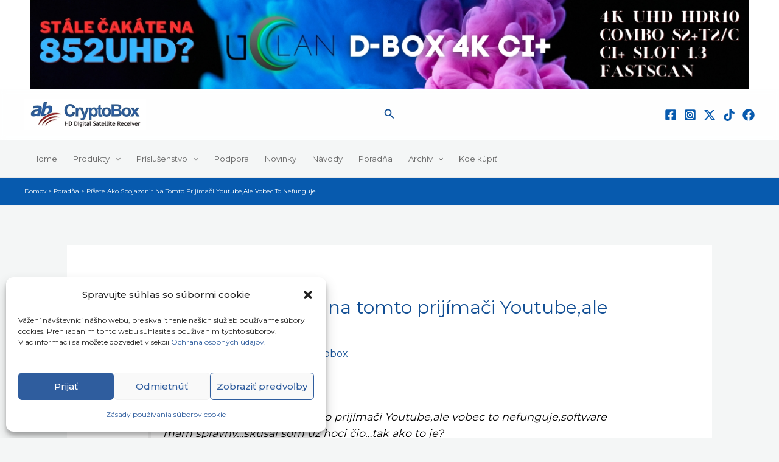

--- FILE ---
content_type: text/html; charset=utf-8
request_url: https://www.google.com/recaptcha/api2/anchor?ar=1&k=6LdRGD0rAAAAAC0-iH2NCVWNjnwZiJ7aQL-b6oGz&co=aHR0cHM6Ly9jcnlwdG9ib3guc2s6NDQz&hl=sk&v=PoyoqOPhxBO7pBk68S4YbpHZ&size=normal&anchor-ms=20000&execute-ms=30000&cb=2rwecdhubvnp
body_size: 49457
content:
<!DOCTYPE HTML><html dir="ltr" lang="sk"><head><meta http-equiv="Content-Type" content="text/html; charset=UTF-8">
<meta http-equiv="X-UA-Compatible" content="IE=edge">
<title>reCAPTCHA</title>
<style type="text/css">
/* cyrillic-ext */
@font-face {
  font-family: 'Roboto';
  font-style: normal;
  font-weight: 400;
  font-stretch: 100%;
  src: url(//fonts.gstatic.com/s/roboto/v48/KFO7CnqEu92Fr1ME7kSn66aGLdTylUAMa3GUBHMdazTgWw.woff2) format('woff2');
  unicode-range: U+0460-052F, U+1C80-1C8A, U+20B4, U+2DE0-2DFF, U+A640-A69F, U+FE2E-FE2F;
}
/* cyrillic */
@font-face {
  font-family: 'Roboto';
  font-style: normal;
  font-weight: 400;
  font-stretch: 100%;
  src: url(//fonts.gstatic.com/s/roboto/v48/KFO7CnqEu92Fr1ME7kSn66aGLdTylUAMa3iUBHMdazTgWw.woff2) format('woff2');
  unicode-range: U+0301, U+0400-045F, U+0490-0491, U+04B0-04B1, U+2116;
}
/* greek-ext */
@font-face {
  font-family: 'Roboto';
  font-style: normal;
  font-weight: 400;
  font-stretch: 100%;
  src: url(//fonts.gstatic.com/s/roboto/v48/KFO7CnqEu92Fr1ME7kSn66aGLdTylUAMa3CUBHMdazTgWw.woff2) format('woff2');
  unicode-range: U+1F00-1FFF;
}
/* greek */
@font-face {
  font-family: 'Roboto';
  font-style: normal;
  font-weight: 400;
  font-stretch: 100%;
  src: url(//fonts.gstatic.com/s/roboto/v48/KFO7CnqEu92Fr1ME7kSn66aGLdTylUAMa3-UBHMdazTgWw.woff2) format('woff2');
  unicode-range: U+0370-0377, U+037A-037F, U+0384-038A, U+038C, U+038E-03A1, U+03A3-03FF;
}
/* math */
@font-face {
  font-family: 'Roboto';
  font-style: normal;
  font-weight: 400;
  font-stretch: 100%;
  src: url(//fonts.gstatic.com/s/roboto/v48/KFO7CnqEu92Fr1ME7kSn66aGLdTylUAMawCUBHMdazTgWw.woff2) format('woff2');
  unicode-range: U+0302-0303, U+0305, U+0307-0308, U+0310, U+0312, U+0315, U+031A, U+0326-0327, U+032C, U+032F-0330, U+0332-0333, U+0338, U+033A, U+0346, U+034D, U+0391-03A1, U+03A3-03A9, U+03B1-03C9, U+03D1, U+03D5-03D6, U+03F0-03F1, U+03F4-03F5, U+2016-2017, U+2034-2038, U+203C, U+2040, U+2043, U+2047, U+2050, U+2057, U+205F, U+2070-2071, U+2074-208E, U+2090-209C, U+20D0-20DC, U+20E1, U+20E5-20EF, U+2100-2112, U+2114-2115, U+2117-2121, U+2123-214F, U+2190, U+2192, U+2194-21AE, U+21B0-21E5, U+21F1-21F2, U+21F4-2211, U+2213-2214, U+2216-22FF, U+2308-230B, U+2310, U+2319, U+231C-2321, U+2336-237A, U+237C, U+2395, U+239B-23B7, U+23D0, U+23DC-23E1, U+2474-2475, U+25AF, U+25B3, U+25B7, U+25BD, U+25C1, U+25CA, U+25CC, U+25FB, U+266D-266F, U+27C0-27FF, U+2900-2AFF, U+2B0E-2B11, U+2B30-2B4C, U+2BFE, U+3030, U+FF5B, U+FF5D, U+1D400-1D7FF, U+1EE00-1EEFF;
}
/* symbols */
@font-face {
  font-family: 'Roboto';
  font-style: normal;
  font-weight: 400;
  font-stretch: 100%;
  src: url(//fonts.gstatic.com/s/roboto/v48/KFO7CnqEu92Fr1ME7kSn66aGLdTylUAMaxKUBHMdazTgWw.woff2) format('woff2');
  unicode-range: U+0001-000C, U+000E-001F, U+007F-009F, U+20DD-20E0, U+20E2-20E4, U+2150-218F, U+2190, U+2192, U+2194-2199, U+21AF, U+21E6-21F0, U+21F3, U+2218-2219, U+2299, U+22C4-22C6, U+2300-243F, U+2440-244A, U+2460-24FF, U+25A0-27BF, U+2800-28FF, U+2921-2922, U+2981, U+29BF, U+29EB, U+2B00-2BFF, U+4DC0-4DFF, U+FFF9-FFFB, U+10140-1018E, U+10190-1019C, U+101A0, U+101D0-101FD, U+102E0-102FB, U+10E60-10E7E, U+1D2C0-1D2D3, U+1D2E0-1D37F, U+1F000-1F0FF, U+1F100-1F1AD, U+1F1E6-1F1FF, U+1F30D-1F30F, U+1F315, U+1F31C, U+1F31E, U+1F320-1F32C, U+1F336, U+1F378, U+1F37D, U+1F382, U+1F393-1F39F, U+1F3A7-1F3A8, U+1F3AC-1F3AF, U+1F3C2, U+1F3C4-1F3C6, U+1F3CA-1F3CE, U+1F3D4-1F3E0, U+1F3ED, U+1F3F1-1F3F3, U+1F3F5-1F3F7, U+1F408, U+1F415, U+1F41F, U+1F426, U+1F43F, U+1F441-1F442, U+1F444, U+1F446-1F449, U+1F44C-1F44E, U+1F453, U+1F46A, U+1F47D, U+1F4A3, U+1F4B0, U+1F4B3, U+1F4B9, U+1F4BB, U+1F4BF, U+1F4C8-1F4CB, U+1F4D6, U+1F4DA, U+1F4DF, U+1F4E3-1F4E6, U+1F4EA-1F4ED, U+1F4F7, U+1F4F9-1F4FB, U+1F4FD-1F4FE, U+1F503, U+1F507-1F50B, U+1F50D, U+1F512-1F513, U+1F53E-1F54A, U+1F54F-1F5FA, U+1F610, U+1F650-1F67F, U+1F687, U+1F68D, U+1F691, U+1F694, U+1F698, U+1F6AD, U+1F6B2, U+1F6B9-1F6BA, U+1F6BC, U+1F6C6-1F6CF, U+1F6D3-1F6D7, U+1F6E0-1F6EA, U+1F6F0-1F6F3, U+1F6F7-1F6FC, U+1F700-1F7FF, U+1F800-1F80B, U+1F810-1F847, U+1F850-1F859, U+1F860-1F887, U+1F890-1F8AD, U+1F8B0-1F8BB, U+1F8C0-1F8C1, U+1F900-1F90B, U+1F93B, U+1F946, U+1F984, U+1F996, U+1F9E9, U+1FA00-1FA6F, U+1FA70-1FA7C, U+1FA80-1FA89, U+1FA8F-1FAC6, U+1FACE-1FADC, U+1FADF-1FAE9, U+1FAF0-1FAF8, U+1FB00-1FBFF;
}
/* vietnamese */
@font-face {
  font-family: 'Roboto';
  font-style: normal;
  font-weight: 400;
  font-stretch: 100%;
  src: url(//fonts.gstatic.com/s/roboto/v48/KFO7CnqEu92Fr1ME7kSn66aGLdTylUAMa3OUBHMdazTgWw.woff2) format('woff2');
  unicode-range: U+0102-0103, U+0110-0111, U+0128-0129, U+0168-0169, U+01A0-01A1, U+01AF-01B0, U+0300-0301, U+0303-0304, U+0308-0309, U+0323, U+0329, U+1EA0-1EF9, U+20AB;
}
/* latin-ext */
@font-face {
  font-family: 'Roboto';
  font-style: normal;
  font-weight: 400;
  font-stretch: 100%;
  src: url(//fonts.gstatic.com/s/roboto/v48/KFO7CnqEu92Fr1ME7kSn66aGLdTylUAMa3KUBHMdazTgWw.woff2) format('woff2');
  unicode-range: U+0100-02BA, U+02BD-02C5, U+02C7-02CC, U+02CE-02D7, U+02DD-02FF, U+0304, U+0308, U+0329, U+1D00-1DBF, U+1E00-1E9F, U+1EF2-1EFF, U+2020, U+20A0-20AB, U+20AD-20C0, U+2113, U+2C60-2C7F, U+A720-A7FF;
}
/* latin */
@font-face {
  font-family: 'Roboto';
  font-style: normal;
  font-weight: 400;
  font-stretch: 100%;
  src: url(//fonts.gstatic.com/s/roboto/v48/KFO7CnqEu92Fr1ME7kSn66aGLdTylUAMa3yUBHMdazQ.woff2) format('woff2');
  unicode-range: U+0000-00FF, U+0131, U+0152-0153, U+02BB-02BC, U+02C6, U+02DA, U+02DC, U+0304, U+0308, U+0329, U+2000-206F, U+20AC, U+2122, U+2191, U+2193, U+2212, U+2215, U+FEFF, U+FFFD;
}
/* cyrillic-ext */
@font-face {
  font-family: 'Roboto';
  font-style: normal;
  font-weight: 500;
  font-stretch: 100%;
  src: url(//fonts.gstatic.com/s/roboto/v48/KFO7CnqEu92Fr1ME7kSn66aGLdTylUAMa3GUBHMdazTgWw.woff2) format('woff2');
  unicode-range: U+0460-052F, U+1C80-1C8A, U+20B4, U+2DE0-2DFF, U+A640-A69F, U+FE2E-FE2F;
}
/* cyrillic */
@font-face {
  font-family: 'Roboto';
  font-style: normal;
  font-weight: 500;
  font-stretch: 100%;
  src: url(//fonts.gstatic.com/s/roboto/v48/KFO7CnqEu92Fr1ME7kSn66aGLdTylUAMa3iUBHMdazTgWw.woff2) format('woff2');
  unicode-range: U+0301, U+0400-045F, U+0490-0491, U+04B0-04B1, U+2116;
}
/* greek-ext */
@font-face {
  font-family: 'Roboto';
  font-style: normal;
  font-weight: 500;
  font-stretch: 100%;
  src: url(//fonts.gstatic.com/s/roboto/v48/KFO7CnqEu92Fr1ME7kSn66aGLdTylUAMa3CUBHMdazTgWw.woff2) format('woff2');
  unicode-range: U+1F00-1FFF;
}
/* greek */
@font-face {
  font-family: 'Roboto';
  font-style: normal;
  font-weight: 500;
  font-stretch: 100%;
  src: url(//fonts.gstatic.com/s/roboto/v48/KFO7CnqEu92Fr1ME7kSn66aGLdTylUAMa3-UBHMdazTgWw.woff2) format('woff2');
  unicode-range: U+0370-0377, U+037A-037F, U+0384-038A, U+038C, U+038E-03A1, U+03A3-03FF;
}
/* math */
@font-face {
  font-family: 'Roboto';
  font-style: normal;
  font-weight: 500;
  font-stretch: 100%;
  src: url(//fonts.gstatic.com/s/roboto/v48/KFO7CnqEu92Fr1ME7kSn66aGLdTylUAMawCUBHMdazTgWw.woff2) format('woff2');
  unicode-range: U+0302-0303, U+0305, U+0307-0308, U+0310, U+0312, U+0315, U+031A, U+0326-0327, U+032C, U+032F-0330, U+0332-0333, U+0338, U+033A, U+0346, U+034D, U+0391-03A1, U+03A3-03A9, U+03B1-03C9, U+03D1, U+03D5-03D6, U+03F0-03F1, U+03F4-03F5, U+2016-2017, U+2034-2038, U+203C, U+2040, U+2043, U+2047, U+2050, U+2057, U+205F, U+2070-2071, U+2074-208E, U+2090-209C, U+20D0-20DC, U+20E1, U+20E5-20EF, U+2100-2112, U+2114-2115, U+2117-2121, U+2123-214F, U+2190, U+2192, U+2194-21AE, U+21B0-21E5, U+21F1-21F2, U+21F4-2211, U+2213-2214, U+2216-22FF, U+2308-230B, U+2310, U+2319, U+231C-2321, U+2336-237A, U+237C, U+2395, U+239B-23B7, U+23D0, U+23DC-23E1, U+2474-2475, U+25AF, U+25B3, U+25B7, U+25BD, U+25C1, U+25CA, U+25CC, U+25FB, U+266D-266F, U+27C0-27FF, U+2900-2AFF, U+2B0E-2B11, U+2B30-2B4C, U+2BFE, U+3030, U+FF5B, U+FF5D, U+1D400-1D7FF, U+1EE00-1EEFF;
}
/* symbols */
@font-face {
  font-family: 'Roboto';
  font-style: normal;
  font-weight: 500;
  font-stretch: 100%;
  src: url(//fonts.gstatic.com/s/roboto/v48/KFO7CnqEu92Fr1ME7kSn66aGLdTylUAMaxKUBHMdazTgWw.woff2) format('woff2');
  unicode-range: U+0001-000C, U+000E-001F, U+007F-009F, U+20DD-20E0, U+20E2-20E4, U+2150-218F, U+2190, U+2192, U+2194-2199, U+21AF, U+21E6-21F0, U+21F3, U+2218-2219, U+2299, U+22C4-22C6, U+2300-243F, U+2440-244A, U+2460-24FF, U+25A0-27BF, U+2800-28FF, U+2921-2922, U+2981, U+29BF, U+29EB, U+2B00-2BFF, U+4DC0-4DFF, U+FFF9-FFFB, U+10140-1018E, U+10190-1019C, U+101A0, U+101D0-101FD, U+102E0-102FB, U+10E60-10E7E, U+1D2C0-1D2D3, U+1D2E0-1D37F, U+1F000-1F0FF, U+1F100-1F1AD, U+1F1E6-1F1FF, U+1F30D-1F30F, U+1F315, U+1F31C, U+1F31E, U+1F320-1F32C, U+1F336, U+1F378, U+1F37D, U+1F382, U+1F393-1F39F, U+1F3A7-1F3A8, U+1F3AC-1F3AF, U+1F3C2, U+1F3C4-1F3C6, U+1F3CA-1F3CE, U+1F3D4-1F3E0, U+1F3ED, U+1F3F1-1F3F3, U+1F3F5-1F3F7, U+1F408, U+1F415, U+1F41F, U+1F426, U+1F43F, U+1F441-1F442, U+1F444, U+1F446-1F449, U+1F44C-1F44E, U+1F453, U+1F46A, U+1F47D, U+1F4A3, U+1F4B0, U+1F4B3, U+1F4B9, U+1F4BB, U+1F4BF, U+1F4C8-1F4CB, U+1F4D6, U+1F4DA, U+1F4DF, U+1F4E3-1F4E6, U+1F4EA-1F4ED, U+1F4F7, U+1F4F9-1F4FB, U+1F4FD-1F4FE, U+1F503, U+1F507-1F50B, U+1F50D, U+1F512-1F513, U+1F53E-1F54A, U+1F54F-1F5FA, U+1F610, U+1F650-1F67F, U+1F687, U+1F68D, U+1F691, U+1F694, U+1F698, U+1F6AD, U+1F6B2, U+1F6B9-1F6BA, U+1F6BC, U+1F6C6-1F6CF, U+1F6D3-1F6D7, U+1F6E0-1F6EA, U+1F6F0-1F6F3, U+1F6F7-1F6FC, U+1F700-1F7FF, U+1F800-1F80B, U+1F810-1F847, U+1F850-1F859, U+1F860-1F887, U+1F890-1F8AD, U+1F8B0-1F8BB, U+1F8C0-1F8C1, U+1F900-1F90B, U+1F93B, U+1F946, U+1F984, U+1F996, U+1F9E9, U+1FA00-1FA6F, U+1FA70-1FA7C, U+1FA80-1FA89, U+1FA8F-1FAC6, U+1FACE-1FADC, U+1FADF-1FAE9, U+1FAF0-1FAF8, U+1FB00-1FBFF;
}
/* vietnamese */
@font-face {
  font-family: 'Roboto';
  font-style: normal;
  font-weight: 500;
  font-stretch: 100%;
  src: url(//fonts.gstatic.com/s/roboto/v48/KFO7CnqEu92Fr1ME7kSn66aGLdTylUAMa3OUBHMdazTgWw.woff2) format('woff2');
  unicode-range: U+0102-0103, U+0110-0111, U+0128-0129, U+0168-0169, U+01A0-01A1, U+01AF-01B0, U+0300-0301, U+0303-0304, U+0308-0309, U+0323, U+0329, U+1EA0-1EF9, U+20AB;
}
/* latin-ext */
@font-face {
  font-family: 'Roboto';
  font-style: normal;
  font-weight: 500;
  font-stretch: 100%;
  src: url(//fonts.gstatic.com/s/roboto/v48/KFO7CnqEu92Fr1ME7kSn66aGLdTylUAMa3KUBHMdazTgWw.woff2) format('woff2');
  unicode-range: U+0100-02BA, U+02BD-02C5, U+02C7-02CC, U+02CE-02D7, U+02DD-02FF, U+0304, U+0308, U+0329, U+1D00-1DBF, U+1E00-1E9F, U+1EF2-1EFF, U+2020, U+20A0-20AB, U+20AD-20C0, U+2113, U+2C60-2C7F, U+A720-A7FF;
}
/* latin */
@font-face {
  font-family: 'Roboto';
  font-style: normal;
  font-weight: 500;
  font-stretch: 100%;
  src: url(//fonts.gstatic.com/s/roboto/v48/KFO7CnqEu92Fr1ME7kSn66aGLdTylUAMa3yUBHMdazQ.woff2) format('woff2');
  unicode-range: U+0000-00FF, U+0131, U+0152-0153, U+02BB-02BC, U+02C6, U+02DA, U+02DC, U+0304, U+0308, U+0329, U+2000-206F, U+20AC, U+2122, U+2191, U+2193, U+2212, U+2215, U+FEFF, U+FFFD;
}
/* cyrillic-ext */
@font-face {
  font-family: 'Roboto';
  font-style: normal;
  font-weight: 900;
  font-stretch: 100%;
  src: url(//fonts.gstatic.com/s/roboto/v48/KFO7CnqEu92Fr1ME7kSn66aGLdTylUAMa3GUBHMdazTgWw.woff2) format('woff2');
  unicode-range: U+0460-052F, U+1C80-1C8A, U+20B4, U+2DE0-2DFF, U+A640-A69F, U+FE2E-FE2F;
}
/* cyrillic */
@font-face {
  font-family: 'Roboto';
  font-style: normal;
  font-weight: 900;
  font-stretch: 100%;
  src: url(//fonts.gstatic.com/s/roboto/v48/KFO7CnqEu92Fr1ME7kSn66aGLdTylUAMa3iUBHMdazTgWw.woff2) format('woff2');
  unicode-range: U+0301, U+0400-045F, U+0490-0491, U+04B0-04B1, U+2116;
}
/* greek-ext */
@font-face {
  font-family: 'Roboto';
  font-style: normal;
  font-weight: 900;
  font-stretch: 100%;
  src: url(//fonts.gstatic.com/s/roboto/v48/KFO7CnqEu92Fr1ME7kSn66aGLdTylUAMa3CUBHMdazTgWw.woff2) format('woff2');
  unicode-range: U+1F00-1FFF;
}
/* greek */
@font-face {
  font-family: 'Roboto';
  font-style: normal;
  font-weight: 900;
  font-stretch: 100%;
  src: url(//fonts.gstatic.com/s/roboto/v48/KFO7CnqEu92Fr1ME7kSn66aGLdTylUAMa3-UBHMdazTgWw.woff2) format('woff2');
  unicode-range: U+0370-0377, U+037A-037F, U+0384-038A, U+038C, U+038E-03A1, U+03A3-03FF;
}
/* math */
@font-face {
  font-family: 'Roboto';
  font-style: normal;
  font-weight: 900;
  font-stretch: 100%;
  src: url(//fonts.gstatic.com/s/roboto/v48/KFO7CnqEu92Fr1ME7kSn66aGLdTylUAMawCUBHMdazTgWw.woff2) format('woff2');
  unicode-range: U+0302-0303, U+0305, U+0307-0308, U+0310, U+0312, U+0315, U+031A, U+0326-0327, U+032C, U+032F-0330, U+0332-0333, U+0338, U+033A, U+0346, U+034D, U+0391-03A1, U+03A3-03A9, U+03B1-03C9, U+03D1, U+03D5-03D6, U+03F0-03F1, U+03F4-03F5, U+2016-2017, U+2034-2038, U+203C, U+2040, U+2043, U+2047, U+2050, U+2057, U+205F, U+2070-2071, U+2074-208E, U+2090-209C, U+20D0-20DC, U+20E1, U+20E5-20EF, U+2100-2112, U+2114-2115, U+2117-2121, U+2123-214F, U+2190, U+2192, U+2194-21AE, U+21B0-21E5, U+21F1-21F2, U+21F4-2211, U+2213-2214, U+2216-22FF, U+2308-230B, U+2310, U+2319, U+231C-2321, U+2336-237A, U+237C, U+2395, U+239B-23B7, U+23D0, U+23DC-23E1, U+2474-2475, U+25AF, U+25B3, U+25B7, U+25BD, U+25C1, U+25CA, U+25CC, U+25FB, U+266D-266F, U+27C0-27FF, U+2900-2AFF, U+2B0E-2B11, U+2B30-2B4C, U+2BFE, U+3030, U+FF5B, U+FF5D, U+1D400-1D7FF, U+1EE00-1EEFF;
}
/* symbols */
@font-face {
  font-family: 'Roboto';
  font-style: normal;
  font-weight: 900;
  font-stretch: 100%;
  src: url(//fonts.gstatic.com/s/roboto/v48/KFO7CnqEu92Fr1ME7kSn66aGLdTylUAMaxKUBHMdazTgWw.woff2) format('woff2');
  unicode-range: U+0001-000C, U+000E-001F, U+007F-009F, U+20DD-20E0, U+20E2-20E4, U+2150-218F, U+2190, U+2192, U+2194-2199, U+21AF, U+21E6-21F0, U+21F3, U+2218-2219, U+2299, U+22C4-22C6, U+2300-243F, U+2440-244A, U+2460-24FF, U+25A0-27BF, U+2800-28FF, U+2921-2922, U+2981, U+29BF, U+29EB, U+2B00-2BFF, U+4DC0-4DFF, U+FFF9-FFFB, U+10140-1018E, U+10190-1019C, U+101A0, U+101D0-101FD, U+102E0-102FB, U+10E60-10E7E, U+1D2C0-1D2D3, U+1D2E0-1D37F, U+1F000-1F0FF, U+1F100-1F1AD, U+1F1E6-1F1FF, U+1F30D-1F30F, U+1F315, U+1F31C, U+1F31E, U+1F320-1F32C, U+1F336, U+1F378, U+1F37D, U+1F382, U+1F393-1F39F, U+1F3A7-1F3A8, U+1F3AC-1F3AF, U+1F3C2, U+1F3C4-1F3C6, U+1F3CA-1F3CE, U+1F3D4-1F3E0, U+1F3ED, U+1F3F1-1F3F3, U+1F3F5-1F3F7, U+1F408, U+1F415, U+1F41F, U+1F426, U+1F43F, U+1F441-1F442, U+1F444, U+1F446-1F449, U+1F44C-1F44E, U+1F453, U+1F46A, U+1F47D, U+1F4A3, U+1F4B0, U+1F4B3, U+1F4B9, U+1F4BB, U+1F4BF, U+1F4C8-1F4CB, U+1F4D6, U+1F4DA, U+1F4DF, U+1F4E3-1F4E6, U+1F4EA-1F4ED, U+1F4F7, U+1F4F9-1F4FB, U+1F4FD-1F4FE, U+1F503, U+1F507-1F50B, U+1F50D, U+1F512-1F513, U+1F53E-1F54A, U+1F54F-1F5FA, U+1F610, U+1F650-1F67F, U+1F687, U+1F68D, U+1F691, U+1F694, U+1F698, U+1F6AD, U+1F6B2, U+1F6B9-1F6BA, U+1F6BC, U+1F6C6-1F6CF, U+1F6D3-1F6D7, U+1F6E0-1F6EA, U+1F6F0-1F6F3, U+1F6F7-1F6FC, U+1F700-1F7FF, U+1F800-1F80B, U+1F810-1F847, U+1F850-1F859, U+1F860-1F887, U+1F890-1F8AD, U+1F8B0-1F8BB, U+1F8C0-1F8C1, U+1F900-1F90B, U+1F93B, U+1F946, U+1F984, U+1F996, U+1F9E9, U+1FA00-1FA6F, U+1FA70-1FA7C, U+1FA80-1FA89, U+1FA8F-1FAC6, U+1FACE-1FADC, U+1FADF-1FAE9, U+1FAF0-1FAF8, U+1FB00-1FBFF;
}
/* vietnamese */
@font-face {
  font-family: 'Roboto';
  font-style: normal;
  font-weight: 900;
  font-stretch: 100%;
  src: url(//fonts.gstatic.com/s/roboto/v48/KFO7CnqEu92Fr1ME7kSn66aGLdTylUAMa3OUBHMdazTgWw.woff2) format('woff2');
  unicode-range: U+0102-0103, U+0110-0111, U+0128-0129, U+0168-0169, U+01A0-01A1, U+01AF-01B0, U+0300-0301, U+0303-0304, U+0308-0309, U+0323, U+0329, U+1EA0-1EF9, U+20AB;
}
/* latin-ext */
@font-face {
  font-family: 'Roboto';
  font-style: normal;
  font-weight: 900;
  font-stretch: 100%;
  src: url(//fonts.gstatic.com/s/roboto/v48/KFO7CnqEu92Fr1ME7kSn66aGLdTylUAMa3KUBHMdazTgWw.woff2) format('woff2');
  unicode-range: U+0100-02BA, U+02BD-02C5, U+02C7-02CC, U+02CE-02D7, U+02DD-02FF, U+0304, U+0308, U+0329, U+1D00-1DBF, U+1E00-1E9F, U+1EF2-1EFF, U+2020, U+20A0-20AB, U+20AD-20C0, U+2113, U+2C60-2C7F, U+A720-A7FF;
}
/* latin */
@font-face {
  font-family: 'Roboto';
  font-style: normal;
  font-weight: 900;
  font-stretch: 100%;
  src: url(//fonts.gstatic.com/s/roboto/v48/KFO7CnqEu92Fr1ME7kSn66aGLdTylUAMa3yUBHMdazQ.woff2) format('woff2');
  unicode-range: U+0000-00FF, U+0131, U+0152-0153, U+02BB-02BC, U+02C6, U+02DA, U+02DC, U+0304, U+0308, U+0329, U+2000-206F, U+20AC, U+2122, U+2191, U+2193, U+2212, U+2215, U+FEFF, U+FFFD;
}

</style>
<link rel="stylesheet" type="text/css" href="https://www.gstatic.com/recaptcha/releases/PoyoqOPhxBO7pBk68S4YbpHZ/styles__ltr.css">
<script nonce="lTASI9zxsr28kyvwNixRVQ" type="text/javascript">window['__recaptcha_api'] = 'https://www.google.com/recaptcha/api2/';</script>
<script type="text/javascript" src="https://www.gstatic.com/recaptcha/releases/PoyoqOPhxBO7pBk68S4YbpHZ/recaptcha__sk.js" nonce="lTASI9zxsr28kyvwNixRVQ">
      
    </script></head>
<body><div id="rc-anchor-alert" class="rc-anchor-alert"></div>
<input type="hidden" id="recaptcha-token" value="[base64]">
<script type="text/javascript" nonce="lTASI9zxsr28kyvwNixRVQ">
      recaptcha.anchor.Main.init("[\x22ainput\x22,[\x22bgdata\x22,\x22\x22,\[base64]/[base64]/[base64]/[base64]/[base64]/UltsKytdPUU6KEU8MjA0OD9SW2wrK109RT4+NnwxOTI6KChFJjY0NTEyKT09NTUyOTYmJk0rMTxjLmxlbmd0aCYmKGMuY2hhckNvZGVBdChNKzEpJjY0NTEyKT09NTYzMjA/[base64]/[base64]/[base64]/[base64]/[base64]/[base64]/[base64]\x22,\[base64]\x22,\x22wq7DnRPCqcKCGlXCqcO9E8Ovw5LCiMOvw7LDmMKCwqXClER6wrU/[base64]/DoxFsXDTDuMOicsKowoDCtgVowrtnwqrClsOoUcOYw6nCmXvCvRQDw5XDrDlvwrLDscKaw6HCqMKebMOYwrnCrmHCvm/[base64]/[base64]/Cj8OVwpbDu8Kdw4kcQMKuOsOzAMOUVlQ0w6A7Di/CocKSw5gDw5YhfQBuwpnDpxrDpsOVw514wohnUsOMMcKxwoo5w5MDwoPDlhvDlMKKPRtUwo3DoijCvXLChn3DtkzDui/CrcO9wqVmXMOTXUBLO8KAc8KmAjpQDhrCgwjDqMOMw5TCjwZKwrwQY2Aww6g8wq5awpvCrnzCmXFXw4MOY1XChcKZw43CtcOiOHBhfcKbJEM6wolRacKPV8OJVMK4wrxww4bDj8KNw6x3w797ZMKiw5bCtFjDvghow4bClcO4NcKUwo1wAWnCtAHCvcKsHMOuKMKBGx/Cs2kpD8Ktw4TCqsO0wp5Fw4jCpsK2AMOsIn1HBMK+GxVrWnDCocK1w4QkwpnDjBzDucKxecK0w5EmbsKrw4bCv8KMWCfDr2nCs8KyUcOkw5HCojzCojIGDMOON8KbwqjDuyDDlMKnwofCvsKFwqIYGDbCusOWAmEoQ8K/wr0qw7giwqHCsmkfwpEMwqjCjDUfUXkzL1vDkcOHV8KDVjoQw7FMZ8OjwpkkF8KFwpAbw6jDoV0EbcKqGmhGJ8OkV1TCl2/Dg8OXXjrDvCwMwol8ex49wpTDryHCvG5kJ1RZw7/[base64]/dXzDp24dw5A6MMKDQ2bCrwhDwr80wqTCv0XDqsOmw4t5w5IBw7sEZHDDoMKVwpgYehsAw4XDt2vDuMKlf8K2ZMKgw4PDkxtiHVBFaGjDlVPDkCLCtVDDtH9uUjYuN8KBKzfDmT/Cs2zCo8Kdw5nDq8KiIsKtwp1OJMOjOMOEwpjCoV3ClA5nN8KewqcwAWNDZE0TesOnSHfDh8O2w5g4w7gNwrtYeijDhiDDksOkw5LCr3ohw4/[base64]/[base64]/[base64]/CuyzCg8KrZcKsJAcKwoZ/BVPCq8KhB8Kew7EYw70Pw7kCwoXDlMKSw4zDj0sNEF/[base64]/KC02w6cDw4wqwq83woByasOBdB/DocKYIsOKMUBtwqrDvwbCucOIw4hxw7IGIsOww6gzw6FQwr3Do8ONwq8pFmJzw7fCkMOnf8KRIhfCnDNBwr/CgsK2wrMkDRlSw5jDpsO2UB1dwq7CusK4XMOpwrnDn3FlJnPCvcOVL8Oow4zDpS7ChcO4wrjDiMOVRVJnUcKgwotswqbCt8KqwofCiwfDjcK3wpI5dMOCwoNbAsKHwr9fA8KNI8Kvw7Z+LMKxF8OPwqzDnWRvw6VNw54pwqQIR8OPwotYwr0/[base64]/DoQnDmMO6w7jDpGvCqyB2w701w5Iywrhmw5LDvcKkw5TDt8Okwok4ejkGE1LChMO0wqQVXMKndEUwwqciw5PDkMOwwqw+w4kHwr/[base64]/TsKgYcOxCxDDuWbCn8KOw5NMTCjDnGllwrHCvcK8wpjDqsKsw5TDt8OOw64xw7DCpGjCmsKoSsOewrhmw4kbw4tSA8OFYV/DvCpYw6nCg8OEEnHCixYfwr4iPsObwrHDmWvCjcK0cwjDjsKrWzrDqsKyPgXCqxbDi0UKScKiw6x9w6/DowjCj8KfwqDCvsKkUsOcwqlCwo/DscKOwrpzw6TCpsKBQsOqw6U0UcOBRCB5wqDCg8KnwoJwCUHDoh3CjDAbJwMGwovDhsO6wqfCjMOvTcKlw6DCiVZnCcO/w6pGwpLDncKRDDPDvcKBwqvCjTodw7bCh0pBwqEQD8Kcw455KsOASMKUAsO0AMO1w4XCjzfCqcOxFkAgPVPDnsO0EcKXPmhmWxITwpQOwqdNd8OPw6NldRtRFMO+ZMOcw5/DiirCmsOTwpTCuSvDmSzCoMKzHsOvw4ZrecKFQ8KWcRDCj8OowqfDo291wonDlMODdS/DuMK2wqTCtCXDsMKobUQyw617e8O1wq0mwojDuhLDvW4FccOEw50oC8KtfhbCsT5Rw4rCgsO8OMOQwoXCsXzDhsOZLBrCnwfDscOZN8OiTcO8wrPDi8KlPMKuwovChMK2w4/[base64]/Dv2TCvATCrMOIDkdRKCbCm1sswqsORR7DpcKVbhgQGcOjw7I9w7XCmhzDvcKlw6xdw6XDosOLwodaEcORwqZgw4rDmcKtemLCqGnDi8OMwrl2dxPCrsOLACXDvcOpT8KvYgoMUMKdwo3DlsKTN0zCksO6wrMzA2PDgsOuIAnCosK5WyrDlMK1wqo2wrPDpFDDmQJ/w6kCPMKvwqp7w785N8OdQBUHZEdnDMOEfj06bsOswp4WbBDChWPCuSFcWS48wrDCr8KlTsKfw6ZWHsKmwq4VdRLCtU/Ckmx2wpBTw6DCuzHCq8KvwqfDvjrCqA7CnzsaBcOxUsOlwqsKUyrDtsOxMcOfwq7Cih1zwpPDsMKkIjJQwqd8Z8Kgw4RDw4vDqSrDv0fCm3LDhVsgw55HOjLCqXPDs8KVw4NKfw/[base64]/Dp186SXnClDxYZcKyJsK7NMK9w4jDq8KBK20kW8KKWzXDjcK/wpNjfV8ZT8O2JQpZwrjDkMKrdMKqRcKhw4TCqMORHcK/b8K1w4DCiMOawp5rw6XDuFQjUl1Ea8K2A8KyZFLCkMOBwpN0XzNJw5/DlsKgHMKCc3fCiMK6MGQrwpVedcKlc8ONwq8zw5d4PMOTwrkqwr8Bw7/Cg8OsBi1aG8OVfR/CmFPCv8K1woROwrU9wpMRw7DCqcO1w67CmmTDqwTDsMOnM8KZMz9DZFTDrjrDn8KrM3htYzIIPmXCrQVSelUXw6/CjcKEE8KLBQw0wrzDhGfDugHCmMO5w7XCvTkGR8Oswr1YWMK/[base64]/DtknCqsOQZ0UuV8KYeRI/[base64]/DgcOaUGddCDHCucOLC1fCj2bDpyw1w75jKMOuwp9Fw6rChVBhw5PDjMKswo9cG8K6wobCuVHDkMKvw5pBACctwq/[base64]/w5tfdlDDqsKvPcK6wq9hw7jDhsKjZGrCiEF/MwtYPsK7w47DunTClsO3w6IXVBpuwqBjW8K7M8O3w5BGHXIeXMOcwrIHGyheJ1DCoDjCvcOKZsKSw75ZwqNtZcO9wpoXE8Kbw5sHAgrDv8KHcMO2wp/DpsOcwqTCrR/DlMOBwohJBsOfTsOWfQPCgi/CgcKeL1bDhsKEJcK3PkbDisKKNRgrw6DCjsKRJ8O/DULCuBLDjMKfwrzDo2oWVlknwowiwqkew5PCol7DlcKRwrDDlz8NBjg8wpEKKD82ZirCpsO+HsKPEkxDEATDjMKpfH/[base64]/[base64]/DpX0hCUYCwqnCiyUyE8KDUsOgchbCkkhNF8OKw7QERcONwoNQYsK9wpHCizMtX3RpHnkcG8KHw4rCvsK4WcOuw5hLw4LDvRvCmTVww5rCg3nCsMKXwocbwqTDsU3CtRI/wqkjw6HDuRstwrwHw6HCkwXCtxUIJ2REWBYpwqvCiMOzCMKaYyItfMOjwp3CvsOUw7fCiMOxwqcDGiXDoxEEw5wIYMKFwrXDm0jCh8KXwrgXw5PCrcKcfVvCmcK2w7LDgU0QHC/[base64]/[base64]/DtH8Swot6LFLDqSXCmQrCtVHDvMKNRsKNwq0lFQhqw5olw61DwoA0QFzCisOnbDfDkDBqAsKxw43CmzUGFl/DqHvCpsKMwpJ8w5YacWl1Q8KWw4Z4wqQ2wp5oSQBGbMO3w6QSwrPDpMOjcsONeXMkKMOoYjtbXgjDjMOrFcODPcOHe8KAwr/[base64]/[base64]/[base64]/CtcODaXdSccO6Vw7DpkoNJA8vwoDDscOqEBd/TsKWT8Klw7w6w4bDusKcw5hsISU7CnhSTMOhRcK9VcOFLAPDt3zDi27Ck35JGB8Kwp1cNlHDhEIcLsKkwrRQWMOxw69uwps3w4HCmsKEw6HDkz7DihDCug50wrR6wp7DosO0worCjTkGw77Co2XCk8K9w4Q6w4XCgErCiTBLVlUbHS/Cp8Kvwrh9wrbDlkjDlMOZwpwGw6vDn8KLJsKFH8OqDAbCpAAZw4PCq8OQwrTDnsOMNMO3Axg1wrVXSkfDrcKpwrY/wp7Dmm/CoW/Cl8OWJcO6w58Gwo8LZmHDtWTDiVAUakfDq27DocKDGS/DiG58w4/DgMOow7nCkDRRw6xMEm3CpSgdw77DvMOQJMOYfSMVKUfCuy/[base64]/DlcKzEj5sS8KPMcO5w6cMwpHDk8OAPsOmVsKrA3fDvsKIwrBYQsKIPhxBLcOfwqNwwqAMUcOFBMOSwopzwpMbw4bDvMKvQjTDosKswrRVCznDhMK4LsOFbV3Ci2XCosO1QVMhU8K2CMKCXxErZsOlNsONTsKFMsOaDSgaCFkMYcOaHkI/VznDsWpPw54edVtBT8OdHW3DrFFGwqNzw7obXkxFw7jChcKgXGZWwr1yw5lOwojDjWTDoU/DvsKJJQLCkX/Dl8KiAMKjw5MOSMKIBxHDtMKew57DkGvDn3zDtUYgwr3DhXvDqMKUPMO7TRFZM0/CrsK1wohuw5tyw7F3wo/DocKXecOxeMKuwoMhbRZ7CMOhFHprw7AdAhMMwpsPw7FycT02MyhpwqHDgBrDiVbDpcOjwrxjwprDnR/CmcOoZVbCplsVw6LDvRlfMW7DnVcVwr3Cpms/wo3Dp8Ouw4rDoiTCkDLCnCQBZgI+w67Cqj8EwoLCtMOJwr/DnE8LwpoBLSvCg2NCwrzDl8OdLy/Cl8OfUw/CjTLCrcOpw6bCnMOzwqrDocOqfULCo8KSFwUkecKawoDCnRQIRGgjdsKLDMOhXCLCk2bCpMO5RQ/[base64]/CtlXDmMOpbjAbN3rCgMOpw7gfw7FjZVTCi8OIwpvDkcO4w7LClirDp8OLw6ImwrrCucOyw6F3KnrDhcKXT8KHM8K4bMKkMMKwecKhKQUbQQPCiAPCvsOiSHnChcK0w57CosOHw4LCpgPCnCw3w6fCvHl0RnDDtCFnw6XCmD/[base64]/JS5wRB1uwpQ+eWtnwqrCrjBCKHjDnUjDscOcwoJJwqnDhsOlFsKFwqgWwpXDshNIwp3CnU7Dk1Umw48iw6ASecKiVMKJU8Ktwpc+w7fCn1t5wrzDnx5Dwr8Mw5NABsOfw4MFHsKwIcO1wpd6KcKcKmHCpRjCr8Kkw7kTOcOQwqTDrUXDvsKgU8O/AcKBwqYjPAxRwrVOwoPCrMOAwq1Gw6okDHpfPjTCncOyX8Kbw73Cn8KNw5NvwrYXCMKdO1PCnMK/wpzCsMOiw6pGLMKQXWrDjMKLwpXCuis6PsODKibDpyXCo8OIOzgcw5hxTsOzwo/CvyB9VHg2wrHDlAjCicKRwovCuCTDgMOAKyzDmVodw51hw5/Cq2bDk8Obwr/[base64]/DvBfDh8OHJ2DClMKjZzPDr8OYw5QhVsOMw7TCgWvDjMKiAcORa8KKwpDDsRPDjsKXesKMwq/DnitfwpN3UMO4w4jDh0Qww4cbwq3CgEfDpgcKw4TCkW7DnxguNcKvISDCn15RAMKqHV0DAMKRNsKefgnCkzbDrMOTW0RXw7ZCwowvF8Klw6HCnMKDSVzChcOUw7Ffw4crwpglXBTCtsOhwpYZwr3DiyrCqTvCt8OUPMKofBJbQBR9wrrDs1YXw7/DqcKGwq7CtzwPC3HCvcO3KcKjwpRnCk8pTMKSNMOgGidgD33DpcO9NkV6woAbw6xgCMOQwo/DvMO8P8OOw6g0FcOKwp7Cq0vDoDBeZlpOcMKvw5cdw60qfFMTwqDDgFHCu8KlN8OdQmDCtcKSw5tdw5IvfMOmF17DswDCmsOuwod2fsKHZCQTwpvCosKpw7lfwq/DusO5WMOtCyZowopxBC1mwo8iwrbCvFjCjDHCkMOHw7nDisK3aj7DrMKxUW1sw43Cv3wvw7MkSilzwpXDmMORw5PDgMK/Y8KfwrLCn8KnXsOlYMO0NMO5wo8PVMONCcKXNMOQE1fCvW3ClDLCvsOXHTjCp8KicF7DtMOgSMK8R8KHKsKrwrfDqg7Di8OywqEvFMKoVMOeGkQRJ8OHw57CqcKbw48awoLDlQDCmMOFOBjDnMK/[base64]/CgsKgw509w5DCisKXwpR/UwzCtXjCjsO8w5lzw5fCqznCm8ObwobCoCJaf8Kzwol6wqwtw49sf3PDqHV7XxDCmMOgwrvCgUlIw78Cw756wrfCiMKkbcKTAiDDrMOSw5nCjMO6G8OaQTvDpxBwXsOwJU9Ww6DDuQ/DrsKdwrE9EFgawpdXw7TDisKDwqfDo8KXwqsLDsORwpJ3wrPDl8KtFMKuwrVcU2rCkgzCtMOCwqzDp3MWwrx1dMOvwrrDkMKZYsODw5dVw5DCr0UJRSwVC0s7JAfCo8OXwqpsYmnDucO7FTvChSpmwo/DgcOEwqLCk8KrWjJ7I0teIUwcTFHDiMOkDDIxwoXDowPDmsO0N00Kw4wNwpYAwrnCkcKAwoRqcWMNHMOZZHYGwow1IMKMKALCpcK2w5Ruwr3DocOFMsK8wqnChWfCgFgWwqvDlMOSw6HDrn7DnMOTwp/CuMO7I8OlOcOxScKjwpLDisO5FcKLwrPCr8ODwpU+Yh/DgkDDknlZw4BFBMOrwrBaKsK1w7Epf8OEAMOqwpdbw692elTCpMOrXGnDr0TCrEPCk8KYCMKHwpI6wrrCmgpKJ0wOw60bw7YrSMOxI0/[base64]/Cn09eZMOGwo5kw7ckw5rCt0fDk8KCw5cfKGJXwpgFw4VZwpIKJGEWwrXDucKPVcOkw5jCtzkzw6QjUhZTw5PDlsK2w7VUw5rDtT8OwonDoihkC8OlUMORwrvCvFRDwrLDhR49IFHCjhEMwocbw4bCrjdrwrE/FgnCi8KvwqTCsXbDgMOvwoUca8KTWMKqLTE0worDgQPCgcK3XxxOYi0XRD3CjSoNb3Ijw5UXVhISUMKWwp1ywoLCksO8w7rDjsO2JQgzw5jClMOhTl0bw5/CgHkPVcOTNVRhHC/Dk8O9w53CssO1bcOcLEUhwrhecybCnsOheFbCqcOmOMKBfyrCtsKKL1cnBsO8emTCgcKXb8KvwpjDmzoUwojCnWF/JcO9YsOGQF8Pwq3DlDNuwqotPi0YFFANEMKDTEVgw7gVw7HCkgwxbzPCvSTCr8K0eUcOw5FxwrFeNsOtL0ZBw7/Dj8Oew4ITw5HCkFHDisOrLzpnUTo/[base64]/[base64]/DtxrDmsOaK0zDgFvDsXvCpCvCg8KGwpUTw5w9UF8Dwo/CtmAtw5jDicKEwoTCn3Iww5zDq1BxQ3wVw6c3YsOzw63Ds1vChWrCgcOGw48uw511Q8K2wr7CrgwNw4phCGMcwqt0BSE8aX0rwrt0C8ODGMOcDyg7ZMKXNSnCslHCkCvDscK/[base64]/CgBIXwqLCk0YFw4IjGcOxERbCngrDmSrCtsOIEsOZwqs6d8OFK8KDIsOHMsKfRH/Dpx5QV8K8QcK5Vw93wrrDqMOyw58sAsO7UnjDkcO/w5zCh10ec8OwwopkwoApw43Ct2k4PsKywpNGNcOMwpAvVmpNw7XDvsKkG8KSwoPDiMOHOMKPHV3DssObwpdEw4vDl8KMwpvDncK5b8OMCgsfw51JVMKOJMO1TRgawrsdLg/Dl0cQKX8iw5rCkcK3wpgiwoTDr8O2BwPCsh/Dv8OVG8OSwpnCn1bCt8O7TsOXM8O+fFh/w4ggQsKMLsORIsK/[base64]/[base64]/CgTt3w6k/J8OswrTDszdtwr4FwrjDlV3CmVXCpUbDu8KGwpwMNsKlHsKdwr5+wobDuB7DpsKNwobDvsOfCMOFAsOEIhA8wr/[base64]/NBbDrMOpAsOpw7TCvsOFw5/DoMOYPcOBLiTDm8K1RcO5Gg3Ct8KJwr4mw4rDhcKTw7vCnDLCm3nCjMKlbT/ClEfDpwtTwrfCkMOTw74OwoDCmMKhPcKfwoXDiMKNwoslKcKmw4/DnkfChHjDiXrDkA3DpcO+CsKfwq/DqsO6wonCkMO3w4LDrXjCh8OKFcOYakTCtsOqNMKyw4sKGR9PMsOhGcKCWhAbVVPDmcKEwqPCiMOzwpsEw4YHNgjDnH/[base64]/DtcK5w6zCk3rCni4OLnYEwq3DkW/[base64]/CnkLDrB4WAgDDs8K4wo8HLH1ww77Ct3o6YnvCnFU1asK+QFMHw4XCpwzDpkA3w4wrwoMUPG7DjsKzFX8zJQNNw7LCuhVRwpHDtsK2AgXCh8KEwqzDmBLDkjzCisKCwqXDhsOMw61IMcOjw4vCvRnCpR3CtCLCtzpEw4o2w4rDr0/Ckz07BsKlasKywr5ow45GOT3CmzdKwoBUI8KEPA5nw6YBwoVzwpd9w5jDpcOzw4vDhcKlwogGw51Rw6TDjMKRWhDCqsO/[base64]/DvS4RSGoAB1lFYgrDhnDCh8Oaw4HCgMKfUsO2wo/DosOAYFLDq3bCjVbDtcOKYMOnwqXDpsKgw4TDpMK6HRdmwohywoXDtXlkwqfCkMO1w5A6w4oXwr/CnsOZJCzDjwjCosO7wr8NwrIOd8KJwobCmkfDqMKHw5vCm8OZa0bDlsOVw6fDrjrCqMKDVm3CgG0Kw4bCp8OPwoA+EsOmw43Dl2ZGwq5Nw7zCncKYMMOKP2zDkcO8eD7DnWASwqDCgwEbw7RGw4MBVUDDg3dEwpJ/w7Qzwot1w4RwwrdCUH7DiULDh8KLw7jCtsKQw5skw4RKwoIQwpbCp8OiBDIKw7ABwoIUw7TCkxjDtsOOJ8KLNFfCoVUyd8OpVA1BXMKIw5nDiiHCvxo/w5xlwrLDrcKpwqgpXMK/w5Fuw7xCH0cow6t1f3cnwqzCtTzDscOpScOCEcOPXHU7D1VbwpDCkcO0wpo8XMOnw7Akw5gZw6fCg8OoCg9BDULDlcOrw7XCjV7DjMOpSsO3JsO8QxDCjMKuY8OFPMK/WwjDqQwgM3zCpsOAOcKBw5fDmsKeAMOow41Kw4ITwr/DqyxZeR3DiU7CqHhhTMO8M8KnUcOLLcKeIMK4w7EIwp7DjDTCusKAXMKbwqzCsC7DksOOw6NTT0RVwpoUwqrCvl7Ciy/CgykVTMO0BcKSw6IOBsKJw5JIZ2/Dm0dGwrnCtynDuiFYSwzCl8OJLsKiNcOXw6ZBw4YlbcOyD05iw5nDvMOQw6XCjMKGFWZ5CMOvbMOPwrrDmcOOeMKdG8Kzw59jFsOtMcOxYMOyY8OXasOAw5vDrUc2w6J3c8KtKCoZPsKEw53DjAfCsnJlw53Cp0PCscKBw7fDjSnCkMOqwozDvcK3f8OFKA/[base64]/[base64]/Dhj0Zc8KDF8OAFm3DqsOTwojDuX/DgFUiWMOCw53DkMKuUBzCqMOJOsOmw68nYVLDtl0Xw6PDoFgLw4phwotZwqLCi8K5wqvCkR8hwoLDn34KSsKzP1AiMcOjFkNqwoAewrIOLDHDjUbCi8O0w5RPw5zDusOow6dXw4dww7RbwpvCt8O3X8OiXCFHEi7Cu8KVwrYnwo/Dj8KHwqUaVQNXfxchw4pjXMOEw7wIO8KYTQcBw5vChsK5w5rCvVdVwr5Wwr7CszvDmgZIJcKJw6nDlsKkwpJ/IwPDrC7DgcKYwp90woE4w6kwwqA9wpBzSCXCkwh2ehEJNsKqYnrDr8OpOE3CgGMJZ01sw5pawoXCvTNYwqk2BRvCnzhuw7fDrSNww6XDu2TDrQwMDsOHw6HDjHsewpzDllZAw5trB8KfD8KONMKcQMKuNMKMYUNNw7l5w67Du1o/Cgg2woLCmsKPaR1twrvDimojwotqw5PCuh7CrgDCoQXDhcOZWcKkw6RtwroSw64QGMO1wqXCiQ0Md8OFak/DpXHDocOlWh7DtWZhTENhTcONBA4ZwpEEwqTDsCQJwr/CosKtwpnCgXQlGMKuw4/[base64]/DjMKzFxnCmsOFwpETFzFbw6pkVjhmw7hIc8OywpLDncOxRU4UFwXDgsKPw4bDhF3DrcOAV8K0M2/DqMKFNE/[base64]/FCR1QsKTesKJw6YiDR/DnsKfw6DCqcOeMkvDlS3ChcOkT8OhICbDn8O+w6IIw78JwpbDmWsrwo7CnRXCncKVwplrFjd9w7YywpbDiMONcBrCjC/[base64]/wonCosOJwp7CkMOdLgfDgcKZw5NCw6zDvETDthcGwrzDmls4wrbCjsOFRsKMw5DDs8OFEygQwp7CnWgRB8OQw5ciesOYw58wUHY1DsORV8O2aErDpRlZw5dfw5/DlcK8woA4ScOUw6nCjMOYwrzDt2zDmXp0wrPCusODwpjDisO6fMKlw4cDKHMLUcOqw6bDuAwaPgrCjcKjXjJpwqTDtzdYwoxqccKTCcONeMOsRzkjEMObwrXCpkwmwqEwEsK9w6EKb3XDjcOhwp7CtMKfPcO/cw/[base64]/Chl/CksOQK8Okw6xzw5ldSsO8woQnw6fDjTZ+GCAgfGlYw6l3U8Kww6lXwqrCvcKvw7VKw4HDnnTDlcOcwp/CjynDkDQ9w6wiM3vDr2ccw6nDqBLCjDrCnsO6wqjCscK6H8KcwptrwpZodmZFGHJew7wZw4fDlX/DoMOXwpXDr8K3wqjDvsKjWW9fCxgSDkZZGXPDksKQwqYPw59/O8K5IcOiw6/CssKvBMObw6nCr3APG8KbImzCjVgxw7jDpQDCg2cxbMOtw5oMw5HCgU15LUHDiMKow48tDsKdw6LDtMODTcODwp8GZg/Ck2PDrydGw7LChEpMUcKjGSDDthlnw7V7dsK2PsKqK8KvR0cBw6wpwo5yw5t6w5ttw6zDrCI+MVRnPMKowq9LJcKjwoXDmsO9CMKZw4/DiUVuP8OBf8K9Cl7CjBl6wolww4LCgGJNbilJwojCk0ghw7RXIMOdK8OOASYDFwd4wrbCgUR+wq/CkRfCqUzDt8KlDmzCug4FBcKQw58tw4gCWsKiIVddFcOsR8Kkwr9IwpMiZSh1UMKmw4DCr8O1CcKhFAnCocKVK8KawrnDksOVw7lLw5TDisOnw7lXSGwPwpvDsMOSb1HDu8OPbcOswo8qccONfVJUMRTDlsOoTsKewqfDg8OPWi7DkhfDr3DDtDdcd8KTK8O7wq/DqcONwoN4wqJqQm5MDMOkwqpCJ8OhbVDCtsO1bBHDszMFB350Gg/CtsK0wpEJMwrCr8KKcxXDmCLCpMKuw54mcMO/[base64]/w4PCmMKSIsKFUx3Do8OdHsOGLGXCjcKuMy/Dvkh0ex7DniPDhVImb8OAFMKkwo3DgsK4IcKawrkuw40qVms2wps5woPCncOrYsOYw4kGwohuHsKBwpDDnsKzwr9XTsK/[base64]/Dl8KTw57DrsOlfcOmPsKGScOPO8OEwpdKTsKpKDkKwqjCgynDusKwVsKKw7k4YMOzeMOmw7IEw7g7wpzCo8OLWz3Cug7CkBkowqHClUzCkMKhW8Ofwrk/XcKrGwZGw4xWWMODECA0aGtnwr3CnMKOw6fDoX4MHcK+woRPe2jDgBsJHsOGLcKNw4p9w6ZEwrBjw6HDhMOKN8KqYsKzw5XCuBrDimVnwo3CvsK3XMKfRMOYCMO+acOad8ODZsOZCxdwYcO/[base64]/[base64]/[base64]/wpMqwoFbw4szaMOcwqrCscKsMHnCgsOHwoUowpTDqTBfw4TDmsK0P1ImfhTCiBMVYcO/[base64]/CtWU/S8KSw6TCgyFUOiLDhXVaOMKNbsO0SDrDi8KHw4QSKcKrAS9fw59jw5/DgMOnOjnDnRbDgMKNFTgrw77CiMKaw7XCusOIwoDCmyYUwqDCngLCg8OzP3xxSXgvw5HCnMO2w6XDmMKEw4MTLDNtSRg4wpnDi1jDrlfCp8O7w7bDocKlUivDh2vCnMOow4vDi8KXw4EVEyTCrUoUBzXCvsO1GX3CllfCg8O/wqDCvkkYKTVtw5DDtFvCglJvHVB0w7jDhhBtdRx/UsKtQcOOCifDkcKHAsODw4MnIkhAwq7Cg8OxIsK7QAY0BsOFw6TCmEvCjkggw6XDg8O8wqLDtMOAw7/[base64]/N8OjasOcw49AwpnDkMOdRg49YMODTzEBw5Ekw6QFRmwtWcOmUAFYBcK+FyXCp0PDksKUwqlMwqjCkMOYw7/Di8OiJXt2woUdSsKiAzzCh8KGwrl+Tltowp7CiybDrzVVFsOAwrcMwrxFX8OwTsKnw4bDgnNoKhcUcjHDn3zCqSvCh8OHw5vDq8KsN8KJHGsbwojDpiQIFsOhw67CkHVwCB/[base64]/CvSo/[base64]/[base64]/w4rCl8KxGyrDkMOpenlmw5rCpsKEw4gdwo0swoPCl1AgwqPChH12wqbCn8O9IMKTwqIEQsKiwpF/[base64]/wqYhw7EoaSE9w74NYCzDpFdSw4XDg8KOWRlnwoxow6cmwoLCtjDDmDvCrcOkw6/Dh8OiAR9BL8KbwqTDhDTDlSIAAcOwP8OswpMkLMOjwpTDisKWw6XCrcO/LVBVUyLClnzCnMOVw77CuCEmwp3CiMOmESjCm8K/bcKrHsOLwqPDiSnCkyd4SmnCqXZEwp7CnDV5W8KFP8KdR3TDp1DCj1k0S8OcH8OgwrPCs2YjwoTClMK6w6dRAwPDnnhLHTjDtBs0wpbCo0jCq0zCiQRYwqw7wqjCmEFeLUgNRMKaMnNwcsO1wpwowqY+w4oRwpouRi/DrxJbNMOEQsKvw6LCu8OIw57Ck3AdVcOsw5woT8KBBH1mQXhlw5o8w5B9w6zDn8KVOcKFw4HDlcO8aCU7HAnDjsOVwpoJw41GwrbDu33CqMK+wpZmwpHDoSHDmMOaNg8/L33DmsK3XQUVwrPDhDPCmcKGw5QuKAx/[base64]/DpgpEwrEtMXnCgMOrOMKnacObRMO9bMKUwq8yVXbCkgfDj8KlBMKPw6rDszbCjU0Ow67CiMKWwrrDs8KlGgzCo8Oswqc8PxXCn8KaPEp3YHLDsMKpYC1PUMKzLsKzbcKjw57DtMOTNsOZJcOIwqslSA3CtMO7wojCqcOHw5AOwr/CnjZEB8OoPDDDmcOpegZuwrxUwpZHGsKVw58kw4B1wpbCpmTDs8K7Q8KCwqVUwqJNw5PCpigEw5DDrEHCvsOiw5xVQ3xqw6TDsVNZw6dYXcOnwrnClEJkw7/DqcKnBMOsJRfCpzbCg2R3wqBQwoI8T8O9Z2xRwoDCsMOTw5vDg8KkwoTDv8OjGsK3esKuwpfCssObwq/DrcKZbMO9wqoTw4VKV8OXwrDCg8O3w4TDmcKtw7PCny9rwqvCmXhhCAXDrgXCvQNPwobDkMO3BcO3wpvDicKNw7IcXlTCozvCp8K8woHCiB8xwqQ4cMOuw4HCvMKGw53CosK/PsKZJMOhw4PDgMOIw67CgUDCgR8ww53Cvz7CjV5nw77Cpyhywr/DqWF0wrPChWXDgmrDs8KeKsOoFcKxScOuw6ErwrzDpUrCv8ONw4lRw6cXPgcpwpZfElVMw7tlwphMw7Juw5rCt8OBMsOrwoTChsObNMOmFgFtB8KodjbDp3nCtRvDh8KQX8K2A8Olw4oJw4jCjhPCpsKvwpnCgMO5fHgzw6wVwpzCrcOlw4ElDHAsWMKLdj/CrsOnI3DDncKhRsKcUlXDkRMKW8Kzw5bCvzbCucOIens0wqkrwqU4wqZQLVsLwqtSw4nDrEMFAMKUQcOIwrVnSRobI07DnRZjwr/Co1PDn8KPcxnDicOXLMOSw7/[base64]/Cj8OFVmvChcKtwppMw4YUdFTDuBkAwp/CqsK/w4DCisKKw7dvS30CDEMYeRrCo8Koaltiw7TCph/Dg0cdwpZUwp1rwojDosOSwoctwqTDncK6w7PDuAjDimfDiA9Owq5TC2PCp8OGw77CosKAw6XCjsO8ccKTIMO1w6PChGvChMK8woxIwoLCpndAw53DvMOgKzYbwoHCuwrDtw3Cv8ONwqDDuFw+wolrwpXCksO/[base64]/CnMK1IBnDqcKZw7lTw7F5w7rDkixcWE/DucOGw6zClxRpUMO9wozCj8OHQz/Dp8OMwqdXTcOBw5oIKcKXw4Q0PcKWSBzCvsOvL8OGcWbDmGR7wq5xQ2PDhcKlwo7Di8OVwq3Dq8OvU0c/wpnCjcKWwp0xeiDDm8Ome2jDhsOeeG/DmMOcw4I8Y8OcMcKFwpY8XFDDicK0w7bDmS3CkcKHw6LCpXDDlMKxwpUpF3MwDF00wpPCrcOhQBPDtAMzU8OrwrVKw5ASwr1xL2jCk8ObPwPCtMKPa8Kww4rDiSs/w6nCrik4wqFFw4jCnBDDhMOyw5YHMcKFw5zDgMKMw5PDq8K3w5tSYEbCpQ0LbcK0wqrDpMKWwqnDlsOZw4XCp8K6cMOCYFvCosOxwoMTFntLJsOODUzCmcKEwr/Dm8O0bsOiwqbDgHXDl8KHwq3Dgnl/w6PCnMK5HsKJLMOEdFByCsKLVDNtCjXCvy9dw4VdPS0lDcKSw6fDuHXDqXzDscO+DMKMTsKxwpzCgMKsw6rCvgcCwq9Sw6spEWEwwr/[base64]/DuAHCkBjDhBA0HkZDLVQuwpRmw6/Cm8OQwp/Cv8KpZcOnw7cAwrsnwpE6wrbDgMOpwonDvsKzEsKhPGEZAW5Ic8O0w55dw58MwpAowpTCjjxkQABUZcKrWcKoWHzDncOBYkJ5wpDCm8ONwp/[base64]/ChsKbdsKmHcKsWjjDlsK2w70uElDCo8ONH0DDhDnDrzHCqHEMUQzCqA3Dpm5TPBVwScOfcsOzw4dpaVXCpVhgL8KNLSEFwr5EwrXDvMKZccK4wqrCk8Ocw6RWwr8ZM8KYczzDtcOCC8Kkw4HChQ3Cm8OYwqI/AMKuNTTCi8O2O2d5CMOjw6TCnifDtcObA2B8wpjDpTTCiMOVwqDCu8OyfgbClcKqwr/CpivCoVwGw5TDjMKowqEfw6oVwqnCgsK8wpXDqh3DuMK9wp7DjVBzwrhBw5Uuw5rDuMKjesKAw40EfcOVXcKWbAjDhsK0wpMLw7XCqQXCnDgedQjCjDEMwoXDkjEzaTXCvRTCuMOBbMKKwosYRCzDmMOtHnM/[base64]/KyHDvEV9YQ8BZsOCw4ZxwoPDrHTCsMKMFcOxJcOxFlpywq5/Wxo4ZnVdwrgBw5zDiMO9FcKuw5DClh3Ch8OfL8KPw6NYw49fwpApdHJvZwvDphZtfsKzwohSaRHDs8Osch1/w71nbMOHHsOkLQ8ow6t7AsO8w4/DicKQZkzClcKFFloFw6MSaz1UVMKKwrzCmGkgNMOaw43Dr8KowqXDl1bCuMO9w50\\u003d\x22],null,[\x22conf\x22,null,\x226LdRGD0rAAAAAC0-iH2NCVWNjnwZiJ7aQL-b6oGz\x22,0,null,null,null,1,[21,125,63,73,95,87,41,43,42,83,102,105,109,121],[1017145,420],0,null,null,null,null,0,null,0,1,700,1,null,0,\[base64]/76lBhnEnQkZnOKMAhmv8xEZ\x22,0,0,null,null,1,null,0,0,null,null,null,0],\x22https://cryptobox.sk:443\x22,null,[1,1,1],null,null,null,0,3600,[\x22https://www.google.com/intl/sk/policies/privacy/\x22,\x22https://www.google.com/intl/sk/policies/terms/\x22],\x22txuQgHann2OExJWbcwkXA7jgwAc9eqEXslrYjYIdum4\\u003d\x22,0,0,null,1,1769009350803,0,0,[60,246,239],null,[153,98,16,47,152],\x22RC-mTI1FrjYeqOJsQ\x22,null,null,null,null,null,\x220dAFcWeA5imxAkuu_cjaQfHU7bgHtCcbZVG0skmqmX4JUnSnxA-013l15Mzctcrch8rhglLxhb8MftCcOJmKHu_EqEYa4iCQDZZQ\x22,1769092150651]");
    </script></body></html>